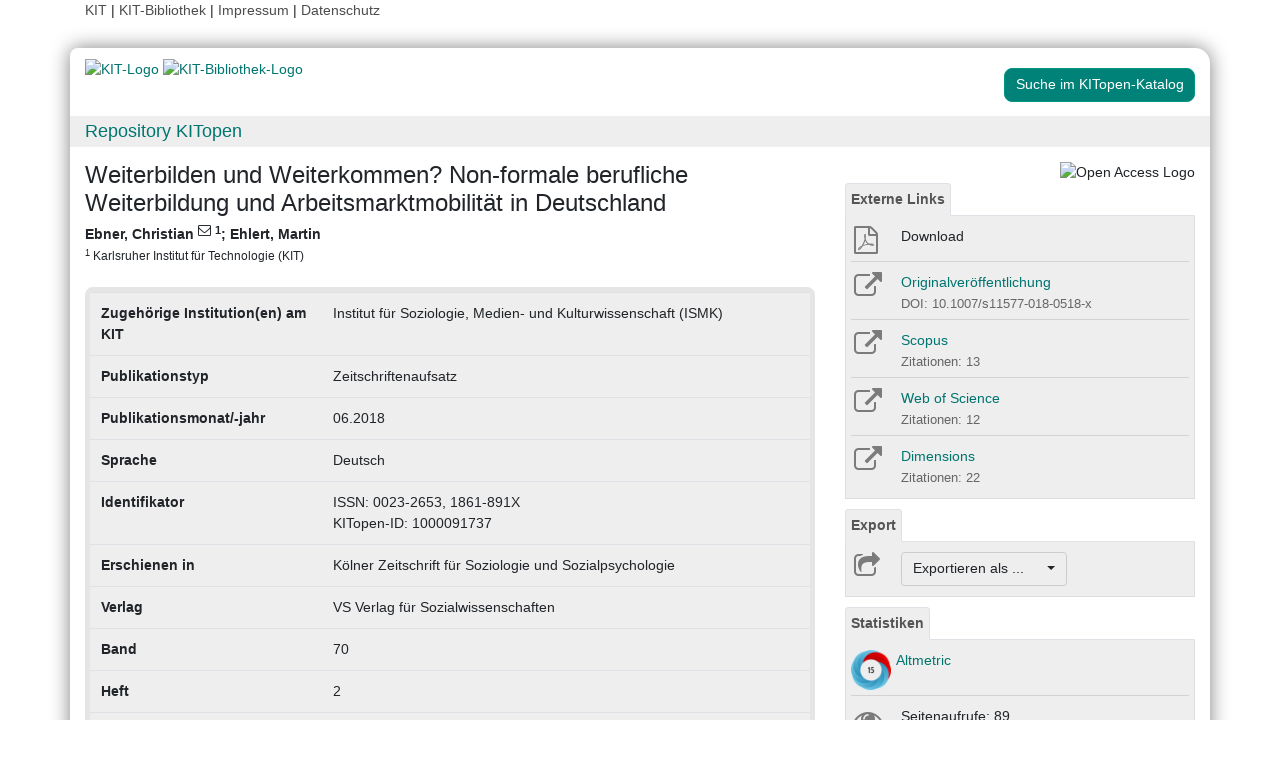

--- FILE ---
content_type: text/html; charset=utf-8
request_url: https://dbkit.bibliothek.kit.edu/api/v1/vv_veroeff/anonymous/altmetric_badge?doi=10.1007/s11577-018-0518-x&locale=de
body_size: 92459
content:
<div id="kit-altmetrics-row"
     class="row-fluid col-lg-12 landingpage-panel-entry"
     style="display: block;"
>
    <div class="row">
        <div class="col-xs-2" style="padding-left: 0; padding-right: 0; width: 40px">
            <div id="kit-altmetrics-link">
                <a target="_blank"
                   href="https://www.altmetric.com/details.php?citation_id=46270370"
                   style="display:inline-block;"
                   rel="noopener"
                >
                                            <img src="[data-uri]"
                             alt="Article has an altmetric score of 15"
                             width="40"
                             height="40"
                             style="border: 0; margin: 0; max-width: none;"
                        >
                                    </a>
            </div>
        </div>
        <div class="col-xs-10" style="padding-left: 5px; height: 40px;">
            <a id="kit-altmetrics-link-text"
               href="https://www.altmetric.com/details.php?citation_id=46270370"
               class="downloadTextLink kitopen_centered_buttontext"
               title="View record in Altmetric."
               target="_blank" rel="noopener">
                Altmetric
            </a>
        </div>
    </div>
</div>
